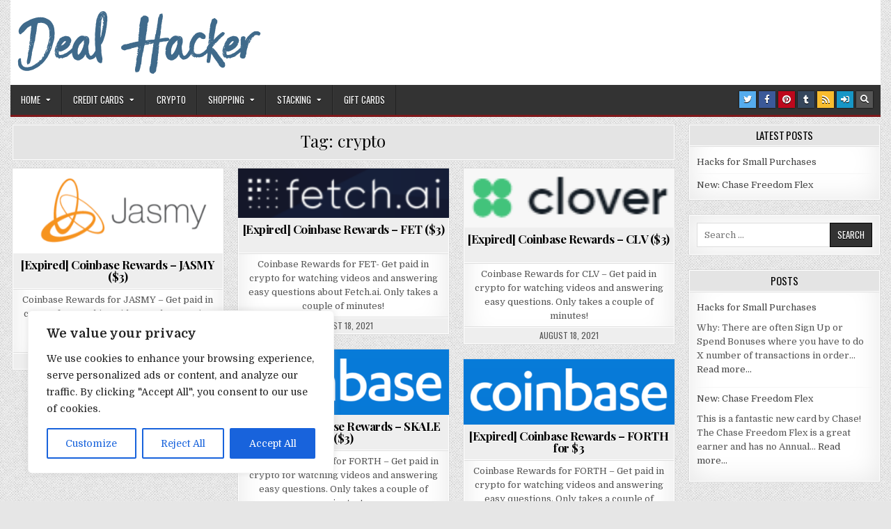

--- FILE ---
content_type: text/html; charset=utf-8
request_url: https://www.google.com/recaptcha/api2/aframe
body_size: 267
content:
<!DOCTYPE HTML><html><head><meta http-equiv="content-type" content="text/html; charset=UTF-8"></head><body><script nonce="yOgXrpupSUELZvYqmuQuLw">/** Anti-fraud and anti-abuse applications only. See google.com/recaptcha */ try{var clients={'sodar':'https://pagead2.googlesyndication.com/pagead/sodar?'};window.addEventListener("message",function(a){try{if(a.source===window.parent){var b=JSON.parse(a.data);var c=clients[b['id']];if(c){var d=document.createElement('img');d.src=c+b['params']+'&rc='+(localStorage.getItem("rc::a")?sessionStorage.getItem("rc::b"):"");window.document.body.appendChild(d);sessionStorage.setItem("rc::e",parseInt(sessionStorage.getItem("rc::e")||0)+1);localStorage.setItem("rc::h",'1768904087286');}}}catch(b){}});window.parent.postMessage("_grecaptcha_ready", "*");}catch(b){}</script></body></html>